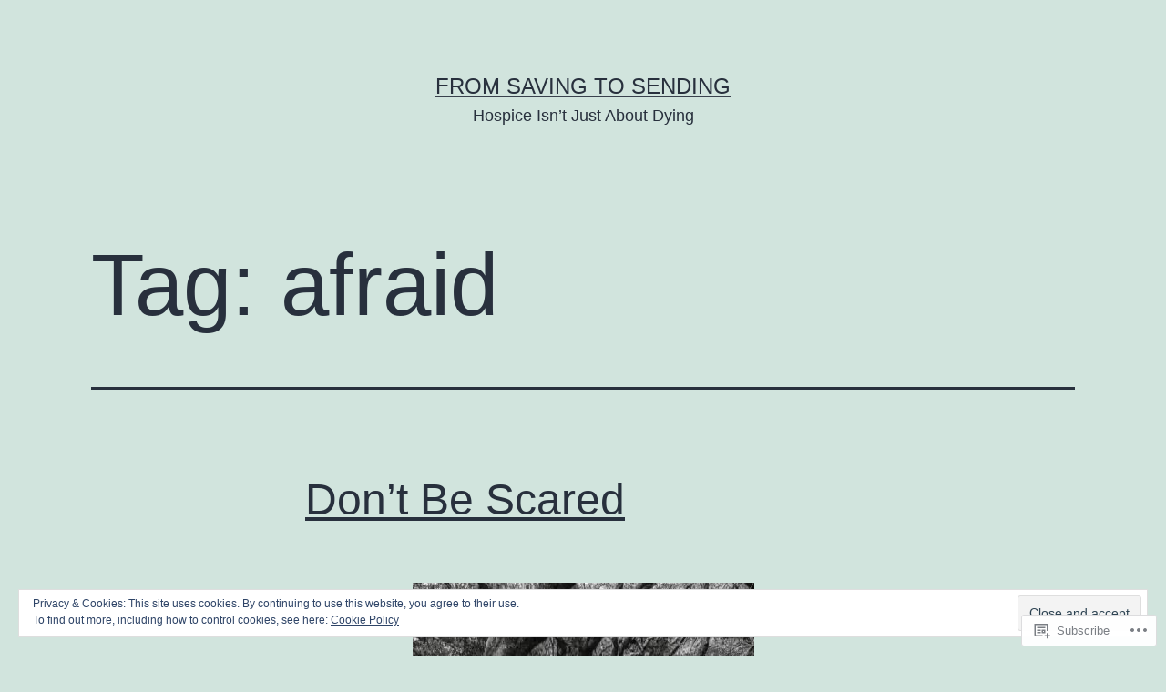

--- FILE ---
content_type: text/html; charset=UTF-8
request_url: https://whendeathteachesyouhowtolive.wordpress.com/tag/afraid/
body_size: 19890
content:
<!doctype html>
<html lang="en" >
<head>
	<meta charset="UTF-8" />
	<meta name="viewport" content="width=device-width, initial-scale=1.0" />
	<title>afraid &#8211; From Saving to Sending</title>
<script type="text/javascript">
  WebFontConfig = {"google":{"families":["Alegreya+Sans:r,i,b,bi:latin,latin-ext","Lily+Script+One:r:latin,latin-ext"]},"api_url":"https:\/\/fonts-api.wp.com\/css"};
  (function() {
    var wf = document.createElement('script');
    wf.src = '/wp-content/plugins/custom-fonts/js/webfont.js';
    wf.type = 'text/javascript';
    wf.async = 'true';
    var s = document.getElementsByTagName('script')[0];
    s.parentNode.insertBefore(wf, s);
	})();
</script><style id="jetpack-custom-fonts-css"></style>
<meta name='robots' content='max-image-preview:large' />
<link rel='dns-prefetch' href='//s0.wp.com' />
<link rel='dns-prefetch' href='//af.pubmine.com' />
<link rel="alternate" type="application/rss+xml" title="From Saving to Sending &raquo; Feed" href="https://whendeathteachesyouhowtolive.wordpress.com/feed/" />
<link rel="alternate" type="application/rss+xml" title="From Saving to Sending &raquo; Comments Feed" href="https://whendeathteachesyouhowtolive.wordpress.com/comments/feed/" />
<link rel="alternate" type="application/rss+xml" title="From Saving to Sending &raquo; afraid Tag Feed" href="https://whendeathteachesyouhowtolive.wordpress.com/tag/afraid/feed/" />
	<script type="text/javascript">
		/* <![CDATA[ */
		function addLoadEvent(func) {
			var oldonload = window.onload;
			if (typeof window.onload != 'function') {
				window.onload = func;
			} else {
				window.onload = function () {
					oldonload();
					func();
				}
			}
		}
		/* ]]> */
	</script>
	<link crossorigin='anonymous' rel='stylesheet' id='all-css-0-1' href='/wp-content/mu-plugins/widgets/eu-cookie-law/templates/style.css?m=1642463000i&cssminify=yes' type='text/css' media='all' />
<style id='wp-emoji-styles-inline-css'>

	img.wp-smiley, img.emoji {
		display: inline !important;
		border: none !important;
		box-shadow: none !important;
		height: 1em !important;
		width: 1em !important;
		margin: 0 0.07em !important;
		vertical-align: -0.1em !important;
		background: none !important;
		padding: 0 !important;
	}
/*# sourceURL=wp-emoji-styles-inline-css */
</style>
<link crossorigin='anonymous' rel='stylesheet' id='all-css-2-1' href='/wp-content/plugins/gutenberg-core/v22.2.0/build/styles/block-library/style.css?m=1764855221i&cssminify=yes' type='text/css' media='all' />
<style id='wp-block-library-inline-css'>
.has-text-align-justify {
	text-align:justify;
}
.has-text-align-justify{text-align:justify;}

/*# sourceURL=wp-block-library-inline-css */
</style><style id='global-styles-inline-css'>
:root{--wp--preset--aspect-ratio--square: 1;--wp--preset--aspect-ratio--4-3: 4/3;--wp--preset--aspect-ratio--3-4: 3/4;--wp--preset--aspect-ratio--3-2: 3/2;--wp--preset--aspect-ratio--2-3: 2/3;--wp--preset--aspect-ratio--16-9: 16/9;--wp--preset--aspect-ratio--9-16: 9/16;--wp--preset--color--black: #000000;--wp--preset--color--cyan-bluish-gray: #abb8c3;--wp--preset--color--white: #FFFFFF;--wp--preset--color--pale-pink: #f78da7;--wp--preset--color--vivid-red: #cf2e2e;--wp--preset--color--luminous-vivid-orange: #ff6900;--wp--preset--color--luminous-vivid-amber: #fcb900;--wp--preset--color--light-green-cyan: #7bdcb5;--wp--preset--color--vivid-green-cyan: #00d084;--wp--preset--color--pale-cyan-blue: #8ed1fc;--wp--preset--color--vivid-cyan-blue: #0693e3;--wp--preset--color--vivid-purple: #9b51e0;--wp--preset--color--dark-gray: #28303D;--wp--preset--color--gray: #39414D;--wp--preset--color--green: #D1E4DD;--wp--preset--color--blue: #D1DFE4;--wp--preset--color--purple: #D1D1E4;--wp--preset--color--red: #E4D1D1;--wp--preset--color--orange: #E4DAD1;--wp--preset--color--yellow: #EEEADD;--wp--preset--gradient--vivid-cyan-blue-to-vivid-purple: linear-gradient(135deg,rgb(6,147,227) 0%,rgb(155,81,224) 100%);--wp--preset--gradient--light-green-cyan-to-vivid-green-cyan: linear-gradient(135deg,rgb(122,220,180) 0%,rgb(0,208,130) 100%);--wp--preset--gradient--luminous-vivid-amber-to-luminous-vivid-orange: linear-gradient(135deg,rgb(252,185,0) 0%,rgb(255,105,0) 100%);--wp--preset--gradient--luminous-vivid-orange-to-vivid-red: linear-gradient(135deg,rgb(255,105,0) 0%,rgb(207,46,46) 100%);--wp--preset--gradient--very-light-gray-to-cyan-bluish-gray: linear-gradient(135deg,rgb(238,238,238) 0%,rgb(169,184,195) 100%);--wp--preset--gradient--cool-to-warm-spectrum: linear-gradient(135deg,rgb(74,234,220) 0%,rgb(151,120,209) 20%,rgb(207,42,186) 40%,rgb(238,44,130) 60%,rgb(251,105,98) 80%,rgb(254,248,76) 100%);--wp--preset--gradient--blush-light-purple: linear-gradient(135deg,rgb(255,206,236) 0%,rgb(152,150,240) 100%);--wp--preset--gradient--blush-bordeaux: linear-gradient(135deg,rgb(254,205,165) 0%,rgb(254,45,45) 50%,rgb(107,0,62) 100%);--wp--preset--gradient--luminous-dusk: linear-gradient(135deg,rgb(255,203,112) 0%,rgb(199,81,192) 50%,rgb(65,88,208) 100%);--wp--preset--gradient--pale-ocean: linear-gradient(135deg,rgb(255,245,203) 0%,rgb(182,227,212) 50%,rgb(51,167,181) 100%);--wp--preset--gradient--electric-grass: linear-gradient(135deg,rgb(202,248,128) 0%,rgb(113,206,126) 100%);--wp--preset--gradient--midnight: linear-gradient(135deg,rgb(2,3,129) 0%,rgb(40,116,252) 100%);--wp--preset--gradient--purple-to-yellow: linear-gradient(160deg, #D1D1E4 0%, #EEEADD 100%);--wp--preset--gradient--yellow-to-purple: linear-gradient(160deg, #EEEADD 0%, #D1D1E4 100%);--wp--preset--gradient--green-to-yellow: linear-gradient(160deg, #D1E4DD 0%, #EEEADD 100%);--wp--preset--gradient--yellow-to-green: linear-gradient(160deg, #EEEADD 0%, #D1E4DD 100%);--wp--preset--gradient--red-to-yellow: linear-gradient(160deg, #E4D1D1 0%, #EEEADD 100%);--wp--preset--gradient--yellow-to-red: linear-gradient(160deg, #EEEADD 0%, #E4D1D1 100%);--wp--preset--gradient--purple-to-red: linear-gradient(160deg, #D1D1E4 0%, #E4D1D1 100%);--wp--preset--gradient--red-to-purple: linear-gradient(160deg, #E4D1D1 0%, #D1D1E4 100%);--wp--preset--font-size--small: 18px;--wp--preset--font-size--medium: 20px;--wp--preset--font-size--large: 24px;--wp--preset--font-size--x-large: 42px;--wp--preset--font-size--extra-small: 16px;--wp--preset--font-size--normal: 20px;--wp--preset--font-size--extra-large: 40px;--wp--preset--font-size--huge: 96px;--wp--preset--font-size--gigantic: 144px;--wp--preset--font-family--albert-sans: 'Albert Sans', sans-serif;--wp--preset--font-family--alegreya: Alegreya, serif;--wp--preset--font-family--arvo: Arvo, serif;--wp--preset--font-family--bodoni-moda: 'Bodoni Moda', serif;--wp--preset--font-family--bricolage-grotesque: 'Bricolage Grotesque', sans-serif;--wp--preset--font-family--cabin: Cabin, sans-serif;--wp--preset--font-family--chivo: Chivo, sans-serif;--wp--preset--font-family--commissioner: Commissioner, sans-serif;--wp--preset--font-family--cormorant: Cormorant, serif;--wp--preset--font-family--courier-prime: 'Courier Prime', monospace;--wp--preset--font-family--crimson-pro: 'Crimson Pro', serif;--wp--preset--font-family--dm-mono: 'DM Mono', monospace;--wp--preset--font-family--dm-sans: 'DM Sans', sans-serif;--wp--preset--font-family--dm-serif-display: 'DM Serif Display', serif;--wp--preset--font-family--domine: Domine, serif;--wp--preset--font-family--eb-garamond: 'EB Garamond', serif;--wp--preset--font-family--epilogue: Epilogue, sans-serif;--wp--preset--font-family--fahkwang: Fahkwang, sans-serif;--wp--preset--font-family--figtree: Figtree, sans-serif;--wp--preset--font-family--fira-sans: 'Fira Sans', sans-serif;--wp--preset--font-family--fjalla-one: 'Fjalla One', sans-serif;--wp--preset--font-family--fraunces: Fraunces, serif;--wp--preset--font-family--gabarito: Gabarito, system-ui;--wp--preset--font-family--ibm-plex-mono: 'IBM Plex Mono', monospace;--wp--preset--font-family--ibm-plex-sans: 'IBM Plex Sans', sans-serif;--wp--preset--font-family--ibarra-real-nova: 'Ibarra Real Nova', serif;--wp--preset--font-family--instrument-serif: 'Instrument Serif', serif;--wp--preset--font-family--inter: Inter, sans-serif;--wp--preset--font-family--josefin-sans: 'Josefin Sans', sans-serif;--wp--preset--font-family--jost: Jost, sans-serif;--wp--preset--font-family--libre-baskerville: 'Libre Baskerville', serif;--wp--preset--font-family--libre-franklin: 'Libre Franklin', sans-serif;--wp--preset--font-family--literata: Literata, serif;--wp--preset--font-family--lora: Lora, serif;--wp--preset--font-family--merriweather: Merriweather, serif;--wp--preset--font-family--montserrat: Montserrat, sans-serif;--wp--preset--font-family--newsreader: Newsreader, serif;--wp--preset--font-family--noto-sans-mono: 'Noto Sans Mono', sans-serif;--wp--preset--font-family--nunito: Nunito, sans-serif;--wp--preset--font-family--open-sans: 'Open Sans', sans-serif;--wp--preset--font-family--overpass: Overpass, sans-serif;--wp--preset--font-family--pt-serif: 'PT Serif', serif;--wp--preset--font-family--petrona: Petrona, serif;--wp--preset--font-family--piazzolla: Piazzolla, serif;--wp--preset--font-family--playfair-display: 'Playfair Display', serif;--wp--preset--font-family--plus-jakarta-sans: 'Plus Jakarta Sans', sans-serif;--wp--preset--font-family--poppins: Poppins, sans-serif;--wp--preset--font-family--raleway: Raleway, sans-serif;--wp--preset--font-family--roboto: Roboto, sans-serif;--wp--preset--font-family--roboto-slab: 'Roboto Slab', serif;--wp--preset--font-family--rubik: Rubik, sans-serif;--wp--preset--font-family--rufina: Rufina, serif;--wp--preset--font-family--sora: Sora, sans-serif;--wp--preset--font-family--source-sans-3: 'Source Sans 3', sans-serif;--wp--preset--font-family--source-serif-4: 'Source Serif 4', serif;--wp--preset--font-family--space-mono: 'Space Mono', monospace;--wp--preset--font-family--syne: Syne, sans-serif;--wp--preset--font-family--texturina: Texturina, serif;--wp--preset--font-family--urbanist: Urbanist, sans-serif;--wp--preset--font-family--work-sans: 'Work Sans', sans-serif;--wp--preset--spacing--20: 0.44rem;--wp--preset--spacing--30: 0.67rem;--wp--preset--spacing--40: 1rem;--wp--preset--spacing--50: 1.5rem;--wp--preset--spacing--60: 2.25rem;--wp--preset--spacing--70: 3.38rem;--wp--preset--spacing--80: 5.06rem;--wp--preset--shadow--natural: 6px 6px 9px rgba(0, 0, 0, 0.2);--wp--preset--shadow--deep: 12px 12px 50px rgba(0, 0, 0, 0.4);--wp--preset--shadow--sharp: 6px 6px 0px rgba(0, 0, 0, 0.2);--wp--preset--shadow--outlined: 6px 6px 0px -3px rgb(255, 255, 255), 6px 6px rgb(0, 0, 0);--wp--preset--shadow--crisp: 6px 6px 0px rgb(0, 0, 0);}:where(.is-layout-flex){gap: 0.5em;}:where(.is-layout-grid){gap: 0.5em;}body .is-layout-flex{display: flex;}.is-layout-flex{flex-wrap: wrap;align-items: center;}.is-layout-flex > :is(*, div){margin: 0;}body .is-layout-grid{display: grid;}.is-layout-grid > :is(*, div){margin: 0;}:where(.wp-block-columns.is-layout-flex){gap: 2em;}:where(.wp-block-columns.is-layout-grid){gap: 2em;}:where(.wp-block-post-template.is-layout-flex){gap: 1.25em;}:where(.wp-block-post-template.is-layout-grid){gap: 1.25em;}.has-black-color{color: var(--wp--preset--color--black) !important;}.has-cyan-bluish-gray-color{color: var(--wp--preset--color--cyan-bluish-gray) !important;}.has-white-color{color: var(--wp--preset--color--white) !important;}.has-pale-pink-color{color: var(--wp--preset--color--pale-pink) !important;}.has-vivid-red-color{color: var(--wp--preset--color--vivid-red) !important;}.has-luminous-vivid-orange-color{color: var(--wp--preset--color--luminous-vivid-orange) !important;}.has-luminous-vivid-amber-color{color: var(--wp--preset--color--luminous-vivid-amber) !important;}.has-light-green-cyan-color{color: var(--wp--preset--color--light-green-cyan) !important;}.has-vivid-green-cyan-color{color: var(--wp--preset--color--vivid-green-cyan) !important;}.has-pale-cyan-blue-color{color: var(--wp--preset--color--pale-cyan-blue) !important;}.has-vivid-cyan-blue-color{color: var(--wp--preset--color--vivid-cyan-blue) !important;}.has-vivid-purple-color{color: var(--wp--preset--color--vivid-purple) !important;}.has-black-background-color{background-color: var(--wp--preset--color--black) !important;}.has-cyan-bluish-gray-background-color{background-color: var(--wp--preset--color--cyan-bluish-gray) !important;}.has-white-background-color{background-color: var(--wp--preset--color--white) !important;}.has-pale-pink-background-color{background-color: var(--wp--preset--color--pale-pink) !important;}.has-vivid-red-background-color{background-color: var(--wp--preset--color--vivid-red) !important;}.has-luminous-vivid-orange-background-color{background-color: var(--wp--preset--color--luminous-vivid-orange) !important;}.has-luminous-vivid-amber-background-color{background-color: var(--wp--preset--color--luminous-vivid-amber) !important;}.has-light-green-cyan-background-color{background-color: var(--wp--preset--color--light-green-cyan) !important;}.has-vivid-green-cyan-background-color{background-color: var(--wp--preset--color--vivid-green-cyan) !important;}.has-pale-cyan-blue-background-color{background-color: var(--wp--preset--color--pale-cyan-blue) !important;}.has-vivid-cyan-blue-background-color{background-color: var(--wp--preset--color--vivid-cyan-blue) !important;}.has-vivid-purple-background-color{background-color: var(--wp--preset--color--vivid-purple) !important;}.has-black-border-color{border-color: var(--wp--preset--color--black) !important;}.has-cyan-bluish-gray-border-color{border-color: var(--wp--preset--color--cyan-bluish-gray) !important;}.has-white-border-color{border-color: var(--wp--preset--color--white) !important;}.has-pale-pink-border-color{border-color: var(--wp--preset--color--pale-pink) !important;}.has-vivid-red-border-color{border-color: var(--wp--preset--color--vivid-red) !important;}.has-luminous-vivid-orange-border-color{border-color: var(--wp--preset--color--luminous-vivid-orange) !important;}.has-luminous-vivid-amber-border-color{border-color: var(--wp--preset--color--luminous-vivid-amber) !important;}.has-light-green-cyan-border-color{border-color: var(--wp--preset--color--light-green-cyan) !important;}.has-vivid-green-cyan-border-color{border-color: var(--wp--preset--color--vivid-green-cyan) !important;}.has-pale-cyan-blue-border-color{border-color: var(--wp--preset--color--pale-cyan-blue) !important;}.has-vivid-cyan-blue-border-color{border-color: var(--wp--preset--color--vivid-cyan-blue) !important;}.has-vivid-purple-border-color{border-color: var(--wp--preset--color--vivid-purple) !important;}.has-vivid-cyan-blue-to-vivid-purple-gradient-background{background: var(--wp--preset--gradient--vivid-cyan-blue-to-vivid-purple) !important;}.has-light-green-cyan-to-vivid-green-cyan-gradient-background{background: var(--wp--preset--gradient--light-green-cyan-to-vivid-green-cyan) !important;}.has-luminous-vivid-amber-to-luminous-vivid-orange-gradient-background{background: var(--wp--preset--gradient--luminous-vivid-amber-to-luminous-vivid-orange) !important;}.has-luminous-vivid-orange-to-vivid-red-gradient-background{background: var(--wp--preset--gradient--luminous-vivid-orange-to-vivid-red) !important;}.has-very-light-gray-to-cyan-bluish-gray-gradient-background{background: var(--wp--preset--gradient--very-light-gray-to-cyan-bluish-gray) !important;}.has-cool-to-warm-spectrum-gradient-background{background: var(--wp--preset--gradient--cool-to-warm-spectrum) !important;}.has-blush-light-purple-gradient-background{background: var(--wp--preset--gradient--blush-light-purple) !important;}.has-blush-bordeaux-gradient-background{background: var(--wp--preset--gradient--blush-bordeaux) !important;}.has-luminous-dusk-gradient-background{background: var(--wp--preset--gradient--luminous-dusk) !important;}.has-pale-ocean-gradient-background{background: var(--wp--preset--gradient--pale-ocean) !important;}.has-electric-grass-gradient-background{background: var(--wp--preset--gradient--electric-grass) !important;}.has-midnight-gradient-background{background: var(--wp--preset--gradient--midnight) !important;}.has-small-font-size{font-size: var(--wp--preset--font-size--small) !important;}.has-medium-font-size{font-size: var(--wp--preset--font-size--medium) !important;}.has-large-font-size{font-size: var(--wp--preset--font-size--large) !important;}.has-x-large-font-size{font-size: var(--wp--preset--font-size--x-large) !important;}.has-albert-sans-font-family{font-family: var(--wp--preset--font-family--albert-sans) !important;}.has-alegreya-font-family{font-family: var(--wp--preset--font-family--alegreya) !important;}.has-arvo-font-family{font-family: var(--wp--preset--font-family--arvo) !important;}.has-bodoni-moda-font-family{font-family: var(--wp--preset--font-family--bodoni-moda) !important;}.has-bricolage-grotesque-font-family{font-family: var(--wp--preset--font-family--bricolage-grotesque) !important;}.has-cabin-font-family{font-family: var(--wp--preset--font-family--cabin) !important;}.has-chivo-font-family{font-family: var(--wp--preset--font-family--chivo) !important;}.has-commissioner-font-family{font-family: var(--wp--preset--font-family--commissioner) !important;}.has-cormorant-font-family{font-family: var(--wp--preset--font-family--cormorant) !important;}.has-courier-prime-font-family{font-family: var(--wp--preset--font-family--courier-prime) !important;}.has-crimson-pro-font-family{font-family: var(--wp--preset--font-family--crimson-pro) !important;}.has-dm-mono-font-family{font-family: var(--wp--preset--font-family--dm-mono) !important;}.has-dm-sans-font-family{font-family: var(--wp--preset--font-family--dm-sans) !important;}.has-dm-serif-display-font-family{font-family: var(--wp--preset--font-family--dm-serif-display) !important;}.has-domine-font-family{font-family: var(--wp--preset--font-family--domine) !important;}.has-eb-garamond-font-family{font-family: var(--wp--preset--font-family--eb-garamond) !important;}.has-epilogue-font-family{font-family: var(--wp--preset--font-family--epilogue) !important;}.has-fahkwang-font-family{font-family: var(--wp--preset--font-family--fahkwang) !important;}.has-figtree-font-family{font-family: var(--wp--preset--font-family--figtree) !important;}.has-fira-sans-font-family{font-family: var(--wp--preset--font-family--fira-sans) !important;}.has-fjalla-one-font-family{font-family: var(--wp--preset--font-family--fjalla-one) !important;}.has-fraunces-font-family{font-family: var(--wp--preset--font-family--fraunces) !important;}.has-gabarito-font-family{font-family: var(--wp--preset--font-family--gabarito) !important;}.has-ibm-plex-mono-font-family{font-family: var(--wp--preset--font-family--ibm-plex-mono) !important;}.has-ibm-plex-sans-font-family{font-family: var(--wp--preset--font-family--ibm-plex-sans) !important;}.has-ibarra-real-nova-font-family{font-family: var(--wp--preset--font-family--ibarra-real-nova) !important;}.has-instrument-serif-font-family{font-family: var(--wp--preset--font-family--instrument-serif) !important;}.has-inter-font-family{font-family: var(--wp--preset--font-family--inter) !important;}.has-josefin-sans-font-family{font-family: var(--wp--preset--font-family--josefin-sans) !important;}.has-jost-font-family{font-family: var(--wp--preset--font-family--jost) !important;}.has-libre-baskerville-font-family{font-family: var(--wp--preset--font-family--libre-baskerville) !important;}.has-libre-franklin-font-family{font-family: var(--wp--preset--font-family--libre-franklin) !important;}.has-literata-font-family{font-family: var(--wp--preset--font-family--literata) !important;}.has-lora-font-family{font-family: var(--wp--preset--font-family--lora) !important;}.has-merriweather-font-family{font-family: var(--wp--preset--font-family--merriweather) !important;}.has-montserrat-font-family{font-family: var(--wp--preset--font-family--montserrat) !important;}.has-newsreader-font-family{font-family: var(--wp--preset--font-family--newsreader) !important;}.has-noto-sans-mono-font-family{font-family: var(--wp--preset--font-family--noto-sans-mono) !important;}.has-nunito-font-family{font-family: var(--wp--preset--font-family--nunito) !important;}.has-open-sans-font-family{font-family: var(--wp--preset--font-family--open-sans) !important;}.has-overpass-font-family{font-family: var(--wp--preset--font-family--overpass) !important;}.has-pt-serif-font-family{font-family: var(--wp--preset--font-family--pt-serif) !important;}.has-petrona-font-family{font-family: var(--wp--preset--font-family--petrona) !important;}.has-piazzolla-font-family{font-family: var(--wp--preset--font-family--piazzolla) !important;}.has-playfair-display-font-family{font-family: var(--wp--preset--font-family--playfair-display) !important;}.has-plus-jakarta-sans-font-family{font-family: var(--wp--preset--font-family--plus-jakarta-sans) !important;}.has-poppins-font-family{font-family: var(--wp--preset--font-family--poppins) !important;}.has-raleway-font-family{font-family: var(--wp--preset--font-family--raleway) !important;}.has-roboto-font-family{font-family: var(--wp--preset--font-family--roboto) !important;}.has-roboto-slab-font-family{font-family: var(--wp--preset--font-family--roboto-slab) !important;}.has-rubik-font-family{font-family: var(--wp--preset--font-family--rubik) !important;}.has-rufina-font-family{font-family: var(--wp--preset--font-family--rufina) !important;}.has-sora-font-family{font-family: var(--wp--preset--font-family--sora) !important;}.has-source-sans-3-font-family{font-family: var(--wp--preset--font-family--source-sans-3) !important;}.has-source-serif-4-font-family{font-family: var(--wp--preset--font-family--source-serif-4) !important;}.has-space-mono-font-family{font-family: var(--wp--preset--font-family--space-mono) !important;}.has-syne-font-family{font-family: var(--wp--preset--font-family--syne) !important;}.has-texturina-font-family{font-family: var(--wp--preset--font-family--texturina) !important;}.has-urbanist-font-family{font-family: var(--wp--preset--font-family--urbanist) !important;}.has-work-sans-font-family{font-family: var(--wp--preset--font-family--work-sans) !important;}
/*# sourceURL=global-styles-inline-css */
</style>

<style id='classic-theme-styles-inline-css'>
/*! This file is auto-generated */
.wp-block-button__link{color:#fff;background-color:#32373c;border-radius:9999px;box-shadow:none;text-decoration:none;padding:calc(.667em + 2px) calc(1.333em + 2px);font-size:1.125em}.wp-block-file__button{background:#32373c;color:#fff;text-decoration:none}
/*# sourceURL=/wp-includes/css/classic-themes.min.css */
</style>
<link crossorigin='anonymous' rel='stylesheet' id='all-css-4-1' href='/_static/??-eJyVT9sKwjAM/SGzOJ3OF/Fb1i1otWlLk27s760MpiAIPuQ8HM4tOEXog1fyitHlq/WCfTAu9A/BXVWfqhrEcnQEicaqwcGKrgoQnR1VvcgGP4L0RkyCMRvUqRDzgsETdiKkpULKZdHAxeRCgjBSSnYg+QrjDO9hiQrPsdOXgmmwHbnS5fWXbYrFA8bERCJQkG1mWEb+s3199sLnuj0e9qd227T3J8tteRM=&cssminify=yes' type='text/css' media='all' />
<link crossorigin='anonymous' rel='stylesheet' id='print-css-5-1' href='/wp-content/themes/pub/twentytwentyone/assets/css/print.css?m=1765387047i&cssminify=yes' type='text/css' media='print' />
<link crossorigin='anonymous' rel='stylesheet' id='all-css-6-1' href='/_static/??/wp-content/mu-plugins/jetpack-plugin/sun/modules/theme-tools/compat/twentytwentyone.css,/wp-content/themes/pub/twentytwentyone/inc/style-wpcom.css?m=1753279645j&cssminify=yes' type='text/css' media='all' />
<style id='jetpack_facebook_likebox-inline-css'>
.widget_facebook_likebox {
	overflow: hidden;
}

/*# sourceURL=/wp-content/mu-plugins/jetpack-plugin/sun/modules/widgets/facebook-likebox/style.css */
</style>
<link crossorigin='anonymous' rel='stylesheet' id='all-css-8-1' href='/_static/??-eJzTLy/QTc7PK0nNK9HPLdUtyClNz8wr1i9KTcrJTwcy0/WTi5G5ekCujj52Temp+bo5+cmJJZn5eSgc3bScxMwikFb7XFtDE1NLExMLc0OTLACohS2q&cssminify=yes' type='text/css' media='all' />
<style id='jetpack-global-styles-frontend-style-inline-css'>
:root { --font-headings: unset; --font-base: unset; --font-headings-default: -apple-system,BlinkMacSystemFont,"Segoe UI",Roboto,Oxygen-Sans,Ubuntu,Cantarell,"Helvetica Neue",sans-serif; --font-base-default: -apple-system,BlinkMacSystemFont,"Segoe UI",Roboto,Oxygen-Sans,Ubuntu,Cantarell,"Helvetica Neue",sans-serif;}
/*# sourceURL=jetpack-global-styles-frontend-style-inline-css */
</style>
<link crossorigin='anonymous' rel='stylesheet' id='all-css-10-1' href='/wp-content/themes/h4/global.css?m=1420737423i&cssminify=yes' type='text/css' media='all' />
<script id="wpcom-actionbar-placeholder-js-extra">
var actionbardata = {"siteID":"137524316","postID":"0","siteURL":"https://whendeathteachesyouhowtolive.wordpress.com","xhrURL":"https://whendeathteachesyouhowtolive.wordpress.com/wp-admin/admin-ajax.php","nonce":"199f90c4eb","isLoggedIn":"","statusMessage":"","subsEmailDefault":"instantly","proxyScriptUrl":"https://s0.wp.com/wp-content/js/wpcom-proxy-request.js?m=1513050504i&amp;ver=20211021","i18n":{"followedText":"New posts from this site will now appear in your \u003Ca href=\"https://wordpress.com/reader\"\u003EReader\u003C/a\u003E","foldBar":"Collapse this bar","unfoldBar":"Expand this bar","shortLinkCopied":"Shortlink copied to clipboard."}};
//# sourceURL=wpcom-actionbar-placeholder-js-extra
</script>
<script id="jetpack-mu-wpcom-settings-js-before">
var JETPACK_MU_WPCOM_SETTINGS = {"assetsUrl":"https://s0.wp.com/wp-content/mu-plugins/jetpack-mu-wpcom-plugin/sun/jetpack_vendor/automattic/jetpack-mu-wpcom/src/build/"};
//# sourceURL=jetpack-mu-wpcom-settings-js-before
</script>
<script crossorigin='anonymous' type='text/javascript'  src='/_static/??/wp-content/js/rlt-proxy.js,/wp-content/blog-plugins/wordads-classes/js/cmp/v2/cmp-non-gdpr.js?m=1720530689j'></script>
<script id="rlt-proxy-js-after">
	rltInitialize( {"token":null,"iframeOrigins":["https:\/\/widgets.wp.com"]} );
//# sourceURL=rlt-proxy-js-after
</script>
<link rel="EditURI" type="application/rsd+xml" title="RSD" href="https://whendeathteachesyouhowtolive.wordpress.com/xmlrpc.php?rsd" />
<meta name="generator" content="WordPress.com" />

<!-- Jetpack Open Graph Tags -->
<meta property="og:type" content="website" />
<meta property="og:title" content="afraid &#8211; From Saving to Sending" />
<meta property="og:url" content="https://whendeathteachesyouhowtolive.wordpress.com/tag/afraid/" />
<meta property="og:site_name" content="From Saving to Sending" />
<meta property="og:image" content="https://whendeathteachesyouhowtolive.wordpress.com/wp-content/uploads/2018/11/cropped-img_3203.jpg?w=200" />
<meta property="og:image:width" content="200" />
<meta property="og:image:height" content="200" />
<meta property="og:image:alt" content="" />
<meta property="og:locale" content="en_US" />
<meta property="fb:app_id" content="249643311490" />
<meta name="twitter:creator" content="@helenisms" />
<meta name="twitter:site" content="@helenisms" />

<!-- End Jetpack Open Graph Tags -->
<link rel="search" type="application/opensearchdescription+xml" href="https://whendeathteachesyouhowtolive.wordpress.com/osd.xml" title="From Saving to Sending" />
<link rel="search" type="application/opensearchdescription+xml" href="https://s1.wp.com/opensearch.xml" title="WordPress.com" />
<style>.recentcomments a{display:inline !important;padding:0 !important;margin:0 !important;}</style>		<style type="text/css">
			.recentcomments a {
				display: inline !important;
				padding: 0 !important;
				margin: 0 !important;
			}

			table.recentcommentsavatartop img.avatar, table.recentcommentsavatarend img.avatar {
				border: 0px;
				margin: 0;
			}

			table.recentcommentsavatartop a, table.recentcommentsavatarend a {
				border: 0px !important;
				background-color: transparent !important;
			}

			td.recentcommentsavatarend, td.recentcommentsavatartop {
				padding: 0px 0px 1px 0px;
				margin: 0px;
			}

			td.recentcommentstextend {
				border: none !important;
				padding: 0px 0px 2px 10px;
			}

			.rtl td.recentcommentstextend {
				padding: 0px 10px 2px 0px;
			}

			td.recentcommentstexttop {
				border: none;
				padding: 0px 0px 0px 10px;
			}

			.rtl td.recentcommentstexttop {
				padding: 0px 10px 0px 0px;
			}
		</style>
		<meta name="description" content="Posts about afraid written by Helen Haddick BSN RN CHPN" />
<script>
var wa_client = {}; wa_client.cmd = []; wa_client.config = { 'blog_id': 137524316, 'blog_language': 'en', 'is_wordads': true, 'hosting_type': 1, 'afp_account_id': 'pub-1879875313751530', 'afp_host_id': 5038568878849053, 'theme': 'pub/twentytwentyone', '_': { 'title': 'Advertisement', 'privacy_settings': 'Privacy Settings' }, 'formats': [ 'belowpost', 'bottom_sticky', 'sidebar_sticky_right', 'sidebar', 'top', 'shortcode', 'gutenberg_rectangle', 'gutenberg_leaderboard', 'gutenberg_mobile_leaderboard', 'gutenberg_skyscraper' ] };
</script>
		<script type="text/javascript">

			window.doNotSellCallback = function() {

				var linkElements = [
					'a[href="https://wordpress.com/?ref=footer_blog"]',
					'a[href="https://wordpress.com/?ref=footer_website"]',
					'a[href="https://wordpress.com/?ref=vertical_footer"]',
					'a[href^="https://wordpress.com/?ref=footer_segment_"]',
				].join(',');

				var dnsLink = document.createElement( 'a' );
				dnsLink.href = 'https://wordpress.com/advertising-program-optout/';
				dnsLink.classList.add( 'do-not-sell-link' );
				dnsLink.rel = 'nofollow';
				dnsLink.style.marginLeft = '0.5em';
				dnsLink.textContent = 'Do Not Sell or Share My Personal Information';

				var creditLinks = document.querySelectorAll( linkElements );

				if ( 0 === creditLinks.length ) {
					return false;
				}

				Array.prototype.forEach.call( creditLinks, function( el ) {
					el.insertAdjacentElement( 'afterend', dnsLink );
				});

				return true;
			};

		</script>
		<link rel="icon" href="https://whendeathteachesyouhowtolive.wordpress.com/wp-content/uploads/2018/11/cropped-img_3203.jpg?w=32" sizes="32x32" />
<link rel="icon" href="https://whendeathteachesyouhowtolive.wordpress.com/wp-content/uploads/2018/11/cropped-img_3203.jpg?w=192" sizes="192x192" />
<link rel="apple-touch-icon" href="https://whendeathteachesyouhowtolive.wordpress.com/wp-content/uploads/2018/11/cropped-img_3203.jpg?w=180" />
<meta name="msapplication-TileImage" content="https://whendeathteachesyouhowtolive.wordpress.com/wp-content/uploads/2018/11/cropped-img_3203.jpg?w=270" />
<script type="text/javascript">
	window.google_analytics_uacct = "UA-52447-2";
</script>

<script type="text/javascript">
	var _gaq = _gaq || [];
	_gaq.push(['_setAccount', 'UA-52447-2']);
	_gaq.push(['_gat._anonymizeIp']);
	_gaq.push(['_setDomainName', 'wordpress.com']);
	_gaq.push(['_initData']);
	_gaq.push(['_trackPageview']);

	(function() {
		var ga = document.createElement('script'); ga.type = 'text/javascript'; ga.async = true;
		ga.src = ('https:' == document.location.protocol ? 'https://ssl' : 'http://www') + '.google-analytics.com/ga.js';
		(document.getElementsByTagName('head')[0] || document.getElementsByTagName('body')[0]).appendChild(ga);
	})();
</script>
<link crossorigin='anonymous' rel='stylesheet' id='all-css-0-3' href='/wp-content/mu-plugins/jetpack-plugin/sun/_inc/build/subscriptions/subscriptions.min.css?m=1753981412i&cssminify=yes' type='text/css' media='all' />
</head>

<body class="archive tag tag-afraid tag-306095 wp-embed-responsive wp-theme-pubtwentytwentyone customizer-styles-applied is-light-theme no-js hfeed jetpack-reblog-enabled">
<div id="page" class="site">
	<a class="skip-link screen-reader-text" href="#content">
		Skip to content	</a>

	
<header id="masthead" class="site-header has-title-and-tagline">

	

<div class="site-branding">

	
						<p class="site-title"><a href="https://whendeathteachesyouhowtolive.wordpress.com/" rel="home">From Saving to Sending</a></p>
			
			<p class="site-description">
			Hospice Isn’t Just About Dying		</p>
	</div><!-- .site-branding -->
	

</header><!-- #masthead -->

	<div id="content" class="site-content">
		<div id="primary" class="content-area">
			<main id="main" class="site-main">


	<header class="page-header alignwide">
		<h1 class="page-title">Tag: <span>afraid</span></h1>			</header><!-- .page-header -->

					
<article id="post-296" class="post-296 post type-post status-publish format-standard has-post-thumbnail hentry category-uncategorized tag-als tag-beauty tag-changes tag-courage tag-dignity tag-nurse tag-nursing tag-patience tag-afraid tag-aging tag-alone tag-anger tag-birth tag-body tag-caring tag-celebration tag-charity tag-choices tag-compassion tag-course tag-crying tag-death tag-destiny tag-dying tag-elderly tag-empathy tag-family tag-fear tag-feeling tag-feelings tag-giving tag-god tag-goodness tag-hope tag-hospice tag-hospice-nurse tag-hospicenurse tag-hospicern tag-human-soul tag-human-spirit tag-humanity tag-journey tag-lessons tag-life tag-lifelessons tag-living tag-love tag-minutes tag-moments tag-older tag-pain tag-palliative tag-palliative-care tag-passing tag-patients tag-poor tag-power tag-present tag-purpose tag-reason tag-resilience tag-rn tag-scared tag-soul tag-spirit tag-strangers tag-strength tag-sympathy tag-time tag-transitioning tag-uncertainty tag-universe tag-unknown tag-values tag-why entry">

	
<header class="entry-header">
	<h2 class="entry-title default-max-width"><a href="https://whendeathteachesyouhowtolive.wordpress.com/2019/10/07/dont-be-scared/">Don’t Be Scared</a></h2>
		
			<figure class="post-thumbnail">
				<a class="post-thumbnail-inner alignwide" href="https://whendeathteachesyouhowtolive.wordpress.com/2019/10/07/dont-be-scared/" aria-hidden="true" tabindex="-1">
					<img width="375" height="253" src="https://whendeathteachesyouhowtolive.wordpress.com/wp-content/uploads/2019/10/img_0192.jpg?w=375" class="attachment-post-thumbnail size-post-thumbnail wp-post-image" alt="" decoding="async" srcset="https://whendeathteachesyouhowtolive.wordpress.com/wp-content/uploads/2019/10/img_0192.jpg 375w, https://whendeathteachesyouhowtolive.wordpress.com/wp-content/uploads/2019/10/img_0192.jpg?w=150 150w, https://whendeathteachesyouhowtolive.wordpress.com/wp-content/uploads/2019/10/img_0192.jpg?w=300 300w" sizes="(max-width: 375px) 100vw, 375px" style="width:100%;height:67.47%;max-width:375px;" data-attachment-id="295" data-permalink="https://whendeathteachesyouhowtolive.wordpress.com/2019/10/07/dont-be-scared/img_0192/" data-orig-file="https://whendeathteachesyouhowtolive.wordpress.com/wp-content/uploads/2019/10/img_0192.jpg" data-orig-size="375,253" data-comments-opened="1" data-image-meta="{&quot;aperture&quot;:&quot;0&quot;,&quot;credit&quot;:&quot;&quot;,&quot;camera&quot;:&quot;&quot;,&quot;caption&quot;:&quot;&quot;,&quot;created_timestamp&quot;:&quot;0&quot;,&quot;copyright&quot;:&quot;&quot;,&quot;focal_length&quot;:&quot;0&quot;,&quot;iso&quot;:&quot;0&quot;,&quot;shutter_speed&quot;:&quot;0&quot;,&quot;title&quot;:&quot;&quot;,&quot;orientation&quot;:&quot;1&quot;}" data-image-title="img_0192" data-image-description="" data-image-caption="" data-medium-file="https://whendeathteachesyouhowtolive.wordpress.com/wp-content/uploads/2019/10/img_0192.jpg?w=300" data-large-file="https://whendeathteachesyouhowtolive.wordpress.com/wp-content/uploads/2019/10/img_0192.jpg?w=375" />				</a>
							</figure><!-- .post-thumbnail -->

				</header><!-- .entry-header -->

	<div class="entry-content">
		<p>Fear is such a confusing feeling. It causes some to run from the object they fear and others towards it. Some fear the actual feeling of fear without knowing what exactly it is they are afraid of. Is it like the young child, who after put to bed, lives each second worrying about the monster&hellip; <a class="more-link" href="https://whendeathteachesyouhowtolive.wordpress.com/2019/10/07/dont-be-scared/">Continue reading <span class="screen-reader-text">Don’t Be Scared</span></a></p>
	</div><!-- .entry-content -->

	<footer class="entry-footer default-max-width">
		<p>Featured post</p><span class="posted-on">Published <time class="entry-date published updated" datetime="2019-10-07T23:33:44+00:00">October 7, 2019</time></span><div class="post-taxonomies"><span class="cat-links">Categorized as <a href="https://whendeathteachesyouhowtolive.wordpress.com/category/uncategorized/" rel="category tag">Uncategorized</a> </span><span class="tags-links">Tagged <a href="https://whendeathteachesyouhowtolive.wordpress.com/tag/als/" rel="tag">#ALS</a>, <a href="https://whendeathteachesyouhowtolive.wordpress.com/tag/beauty/" rel="tag">#beauty</a>, <a href="https://whendeathteachesyouhowtolive.wordpress.com/tag/changes/" rel="tag">#changes</a>, <a href="https://whendeathteachesyouhowtolive.wordpress.com/tag/courage/" rel="tag">#courage</a>, <a href="https://whendeathteachesyouhowtolive.wordpress.com/tag/dignity/" rel="tag">#dignity</a>, <a href="https://whendeathteachesyouhowtolive.wordpress.com/tag/nurse/" rel="tag">#nurse</a>, <a href="https://whendeathteachesyouhowtolive.wordpress.com/tag/nursing/" rel="tag">#nursing</a>, <a href="https://whendeathteachesyouhowtolive.wordpress.com/tag/patience/" rel="tag">#patience</a>, <a href="https://whendeathteachesyouhowtolive.wordpress.com/tag/afraid/" rel="tag">afraid</a>, <a href="https://whendeathteachesyouhowtolive.wordpress.com/tag/aging/" rel="tag">aging</a>, <a href="https://whendeathteachesyouhowtolive.wordpress.com/tag/alone/" rel="tag">alone</a>, <a href="https://whendeathteachesyouhowtolive.wordpress.com/tag/anger/" rel="tag">anger</a>, <a href="https://whendeathteachesyouhowtolive.wordpress.com/tag/birth/" rel="tag">birth</a>, <a href="https://whendeathteachesyouhowtolive.wordpress.com/tag/body/" rel="tag">body</a>, <a href="https://whendeathteachesyouhowtolive.wordpress.com/tag/caring/" rel="tag">caring</a>, <a href="https://whendeathteachesyouhowtolive.wordpress.com/tag/celebration/" rel="tag">celebration</a>, <a href="https://whendeathteachesyouhowtolive.wordpress.com/tag/charity/" rel="tag">charity</a>, <a href="https://whendeathteachesyouhowtolive.wordpress.com/tag/choices/" rel="tag">choices</a>, <a href="https://whendeathteachesyouhowtolive.wordpress.com/tag/compassion/" rel="tag">compassion</a>, <a href="https://whendeathteachesyouhowtolive.wordpress.com/tag/course/" rel="tag">course</a>, <a href="https://whendeathteachesyouhowtolive.wordpress.com/tag/crying/" rel="tag">crying</a>, <a href="https://whendeathteachesyouhowtolive.wordpress.com/tag/death/" rel="tag">death</a>, <a href="https://whendeathteachesyouhowtolive.wordpress.com/tag/destiny/" rel="tag">destiny</a>, <a href="https://whendeathteachesyouhowtolive.wordpress.com/tag/dying/" rel="tag">dying</a>, <a href="https://whendeathteachesyouhowtolive.wordpress.com/tag/elderly/" rel="tag">elderly</a>, <a href="https://whendeathteachesyouhowtolive.wordpress.com/tag/empathy/" rel="tag">empathy</a>, <a href="https://whendeathteachesyouhowtolive.wordpress.com/tag/family/" rel="tag">family</a>, <a href="https://whendeathteachesyouhowtolive.wordpress.com/tag/fear/" rel="tag">fear</a>, <a href="https://whendeathteachesyouhowtolive.wordpress.com/tag/feeling/" rel="tag">feeling</a>, <a href="https://whendeathteachesyouhowtolive.wordpress.com/tag/feelings/" rel="tag">feelings</a>, <a href="https://whendeathteachesyouhowtolive.wordpress.com/tag/giving/" rel="tag">giving</a>, <a href="https://whendeathteachesyouhowtolive.wordpress.com/tag/god/" rel="tag">God</a>, <a href="https://whendeathteachesyouhowtolive.wordpress.com/tag/goodness/" rel="tag">goodness</a>, <a href="https://whendeathteachesyouhowtolive.wordpress.com/tag/hope/" rel="tag">hope</a>, <a href="https://whendeathteachesyouhowtolive.wordpress.com/tag/hospice/" rel="tag">hospice</a>, <a href="https://whendeathteachesyouhowtolive.wordpress.com/tag/hospice-nurse/" rel="tag">hospice nurse</a>, <a href="https://whendeathteachesyouhowtolive.wordpress.com/tag/hospicenurse/" rel="tag">hospicenurse</a>, <a href="https://whendeathteachesyouhowtolive.wordpress.com/tag/hospicern/" rel="tag">hospicern</a>, <a href="https://whendeathteachesyouhowtolive.wordpress.com/tag/human-soul/" rel="tag">human soul</a>, <a href="https://whendeathteachesyouhowtolive.wordpress.com/tag/human-spirit/" rel="tag">human spirit</a>, <a href="https://whendeathteachesyouhowtolive.wordpress.com/tag/humanity/" rel="tag">humanity</a>, <a href="https://whendeathteachesyouhowtolive.wordpress.com/tag/journey/" rel="tag">journey</a>, <a href="https://whendeathteachesyouhowtolive.wordpress.com/tag/lessons/" rel="tag">lessons</a>, <a href="https://whendeathteachesyouhowtolive.wordpress.com/tag/life/" rel="tag">life</a>, <a href="https://whendeathteachesyouhowtolive.wordpress.com/tag/lifelessons/" rel="tag">lifelessons</a>, <a href="https://whendeathteachesyouhowtolive.wordpress.com/tag/living/" rel="tag">living</a>, <a href="https://whendeathteachesyouhowtolive.wordpress.com/tag/love/" rel="tag">love</a>, <a href="https://whendeathteachesyouhowtolive.wordpress.com/tag/minutes/" rel="tag">minutes</a>, <a href="https://whendeathteachesyouhowtolive.wordpress.com/tag/moments/" rel="tag">moments</a>, <a href="https://whendeathteachesyouhowtolive.wordpress.com/tag/older/" rel="tag">older</a>, <a href="https://whendeathteachesyouhowtolive.wordpress.com/tag/pain/" rel="tag">pain</a>, <a href="https://whendeathteachesyouhowtolive.wordpress.com/tag/palliative/" rel="tag">palliative</a>, <a href="https://whendeathteachesyouhowtolive.wordpress.com/tag/palliative-care/" rel="tag">palliative care</a>, <a href="https://whendeathteachesyouhowtolive.wordpress.com/tag/passing/" rel="tag">passing</a>, <a href="https://whendeathteachesyouhowtolive.wordpress.com/tag/patients/" rel="tag">patients</a>, <a href="https://whendeathteachesyouhowtolive.wordpress.com/tag/poor/" rel="tag">poor</a>, <a href="https://whendeathteachesyouhowtolive.wordpress.com/tag/power/" rel="tag">power</a>, <a href="https://whendeathteachesyouhowtolive.wordpress.com/tag/present/" rel="tag">present</a>, <a href="https://whendeathteachesyouhowtolive.wordpress.com/tag/purpose/" rel="tag">purpose</a>, <a href="https://whendeathteachesyouhowtolive.wordpress.com/tag/reason/" rel="tag">reason</a>, <a href="https://whendeathteachesyouhowtolive.wordpress.com/tag/resilience/" rel="tag">resilience</a>, <a href="https://whendeathteachesyouhowtolive.wordpress.com/tag/rn/" rel="tag">RN</a>, <a href="https://whendeathteachesyouhowtolive.wordpress.com/tag/scared/" rel="tag">scared</a>, <a href="https://whendeathteachesyouhowtolive.wordpress.com/tag/soul/" rel="tag">soul</a>, <a href="https://whendeathteachesyouhowtolive.wordpress.com/tag/spirit/" rel="tag">spirit</a>, <a href="https://whendeathteachesyouhowtolive.wordpress.com/tag/strangers/" rel="tag">strangers</a>, <a href="https://whendeathteachesyouhowtolive.wordpress.com/tag/strength/" rel="tag">strength</a>, <a href="https://whendeathteachesyouhowtolive.wordpress.com/tag/sympathy/" rel="tag">sympathy</a>, <a href="https://whendeathteachesyouhowtolive.wordpress.com/tag/time/" rel="tag">time</a>, <a href="https://whendeathteachesyouhowtolive.wordpress.com/tag/transitioning/" rel="tag">transitioning</a>, <a href="https://whendeathteachesyouhowtolive.wordpress.com/tag/uncertainty/" rel="tag">uncertainty</a>, <a href="https://whendeathteachesyouhowtolive.wordpress.com/tag/universe/" rel="tag">universe</a>, <a href="https://whendeathteachesyouhowtolive.wordpress.com/tag/unknown/" rel="tag">unknown</a>, <a href="https://whendeathteachesyouhowtolive.wordpress.com/tag/values/" rel="tag">values</a>, <a href="https://whendeathteachesyouhowtolive.wordpress.com/tag/why/" rel="tag">why</a></span></div>	</footer><!-- .entry-footer -->
</article><!-- #post-${ID} -->
	
	

			</main><!-- #main -->
		</div><!-- #primary -->
	</div><!-- #content -->

	
	<aside class="widget-area">
		<section id="akismet_widget-3" class="widget widget_akismet_widget"><h2 class="widget-title">Spam Blocked</h2>
		<style>
			.a-stats {
				--akismet-color-mid-green: #357b49;
				--akismet-color-white: #fff;
				--akismet-color-light-grey: #f6f7f7;

				max-width: 350px;
				width: auto;
			}

			.a-stats * {
				all: unset;
				box-sizing: border-box;
			}

			.a-stats strong {
				font-weight: 600;
			}

			.a-stats a.a-stats__link,
			.a-stats a.a-stats__link:visited,
			.a-stats a.a-stats__link:active {
				background: var(--akismet-color-mid-green);
				border: none;
				box-shadow: none;
				border-radius: 8px;
				color: var(--akismet-color-white);
				cursor: pointer;
				display: block;
				font-family: -apple-system, BlinkMacSystemFont, 'Segoe UI', 'Roboto', 'Oxygen-Sans', 'Ubuntu', 'Cantarell', 'Helvetica Neue', sans-serif;
				font-weight: 500;
				padding: 12px;
				text-align: center;
				text-decoration: none;
				transition: all 0.2s ease;
			}

			/* Extra specificity to deal with TwentyTwentyOne focus style */
			.widget .a-stats a.a-stats__link:focus {
				background: var(--akismet-color-mid-green);
				color: var(--akismet-color-white);
				text-decoration: none;
			}

			.a-stats a.a-stats__link:hover {
				filter: brightness(110%);
				box-shadow: 0 4px 12px rgba(0, 0, 0, 0.06), 0 0 2px rgba(0, 0, 0, 0.16);
			}

			.a-stats .count {
				color: var(--akismet-color-white);
				display: block;
				font-size: 1.5em;
				line-height: 1.4;
				padding: 0 13px;
				white-space: nowrap;
			}
		</style>

		<div class="a-stats">
			<a href="https://akismet.com?utm_source=akismet_plugin&amp;utm_campaign=plugin_static_link&amp;utm_medium=in_plugin&amp;utm_content=widget_stats" class="a-stats__link" target="_blank" rel="noopener" style="background-color: var(--akismet-color-mid-green); color: var(--akismet-color-white);">
				<strong class="count">36,315 spam</strong> blocked by <strong>Akismet</strong>			</a>
		</div>

		</section><section id="blog_subscription-3" class="widget widget_blog_subscription jetpack_subscription_widget"><h2 class="widget-title"><label for="subscribe-field">Subscribe to Blog via Email</label></h2>

			<div class="wp-block-jetpack-subscriptions__container">
			<form
				action="https://subscribe.wordpress.com"
				method="post"
				accept-charset="utf-8"
				data-blog="137524316"
				data-post_access_level="everybody"
				id="subscribe-blog"
			>
				<p>Enter your email address to subscribe to this blog and receive notifications of new posts by email.</p>
				<p id="subscribe-email">
					<label
						id="subscribe-field-label"
						for="subscribe-field"
						class="screen-reader-text"
					>
						Email Address:					</label>

					<input
							type="email"
							name="email"
							autocomplete="email"
							
							style="width: 95%; padding: 1px 10px"
							placeholder="Email Address"
							value=""
							id="subscribe-field"
							required
						/>				</p>

				<p id="subscribe-submit"
									>
					<input type="hidden" name="action" value="subscribe"/>
					<input type="hidden" name="blog_id" value="137524316"/>
					<input type="hidden" name="source" value="https://whendeathteachesyouhowtolive.wordpress.com/tag/afraid/"/>
					<input type="hidden" name="sub-type" value="widget"/>
					<input type="hidden" name="redirect_fragment" value="subscribe-blog"/>
					<input type="hidden" id="_wpnonce" name="_wpnonce" value="2f58a21da8" />					<button type="submit"
													class="wp-block-button__link"
																	>
						Subscribe					</button>
				</p>
			</form>
							<div class="wp-block-jetpack-subscriptions__subscount">
					Join 863 other subscribers				</div>
						</div>
			
</section><section id="pages-3" class="widget widget_pages"><h2 class="widget-title">Pages</h2><nav aria-label="Pages">
			<ul>
				<li class="page_item page-item-2"><a href="https://whendeathteachesyouhowtolive.wordpress.com/about/">About</a></li>
<li class="page_item page-item-3"><a href="https://whendeathteachesyouhowtolive.wordpress.com/contact/">Contact</a></li>
			</ul>

			</nav></section><section id="facebook-likebox-3" class="widget widget_facebook_likebox"><h2 class="widget-title"><a href="https://www.facebook.com/profile.php">Find me on FB</a></h2>		<div id="fb-root"></div>
		<div class="fb-page" data-href="https://www.facebook.com/profile.php" data-width="340"  data-height="432" data-hide-cover="false" data-show-facepile="true" data-tabs="false" data-hide-cta="false" data-small-header="false">
		<div class="fb-xfbml-parse-ignore"><blockquote cite="https://www.facebook.com/profile.php"><a href="https://www.facebook.com/profile.php">Find me on FB</a></blockquote></div>
		</div>
		</section><section id="recent-comments-3" class="widget widget_recent_comments"><h2 class="widget-title">Recent Comments</h2>				<table class="recentcommentsavatar" cellspacing="0" cellpadding="0" border="0">
					<tr><td title="Helen Haddick BSN RN CHPN" class="recentcommentsavatartop" style="height:48px; width:48px;"><a href="http://www.whendeathteachesyouhowtolive.wordpress.com" rel="nofollow"><img referrerpolicy="no-referrer" alt='Helen Haddick BSN RN CHPN&#039;s avatar' src='https://0.gravatar.com/avatar/07848da13d39114e6a4e7db68799ae89d7d1c92c637290c514539ecbd166b856?s=48&#038;d=identicon&#038;r=G' srcset='https://0.gravatar.com/avatar/07848da13d39114e6a4e7db68799ae89d7d1c92c637290c514539ecbd166b856?s=48&#038;d=identicon&#038;r=G 1x, https://0.gravatar.com/avatar/07848da13d39114e6a4e7db68799ae89d7d1c92c637290c514539ecbd166b856?s=72&#038;d=identicon&#038;r=G 1.5x, https://0.gravatar.com/avatar/07848da13d39114e6a4e7db68799ae89d7d1c92c637290c514539ecbd166b856?s=96&#038;d=identicon&#038;r=G 2x, https://0.gravatar.com/avatar/07848da13d39114e6a4e7db68799ae89d7d1c92c637290c514539ecbd166b856?s=144&#038;d=identicon&#038;r=G 3x, https://0.gravatar.com/avatar/07848da13d39114e6a4e7db68799ae89d7d1c92c637290c514539ecbd166b856?s=192&#038;d=identicon&#038;r=G 4x' class='avatar avatar-48' height='48' width='48' loading='lazy' decoding='async' /></a></td><td class="recentcommentstexttop" style=""><a href="http://www.whendeathteachesyouhowtolive.wordpress.com" rel="nofollow">Helen Haddick BSN RN&hellip;</a> on <a href="https://whendeathteachesyouhowtolive.wordpress.com/2023/04/18/my-own-mortality/comment-page-1/#comment-7057">My Own Mortality</a></td></tr><tr><td title="Marie" class="recentcommentsavatarend" style="height:48px; width:48px;"><img referrerpolicy="no-referrer" alt='Marie&#039;s avatar' src='https://2.gravatar.com/avatar/e3837d89888cb99e39475416c422fccc07d635bfbd0e24d1fe246bb0670cef94?s=48&#038;d=identicon&#038;r=G' srcset='https://2.gravatar.com/avatar/e3837d89888cb99e39475416c422fccc07d635bfbd0e24d1fe246bb0670cef94?s=48&#038;d=identicon&#038;r=G 1x, https://2.gravatar.com/avatar/e3837d89888cb99e39475416c422fccc07d635bfbd0e24d1fe246bb0670cef94?s=72&#038;d=identicon&#038;r=G 1.5x, https://2.gravatar.com/avatar/e3837d89888cb99e39475416c422fccc07d635bfbd0e24d1fe246bb0670cef94?s=96&#038;d=identicon&#038;r=G 2x, https://2.gravatar.com/avatar/e3837d89888cb99e39475416c422fccc07d635bfbd0e24d1fe246bb0670cef94?s=144&#038;d=identicon&#038;r=G 3x, https://2.gravatar.com/avatar/e3837d89888cb99e39475416c422fccc07d635bfbd0e24d1fe246bb0670cef94?s=192&#038;d=identicon&#038;r=G 4x' class='avatar avatar-48' height='48' width='48' loading='lazy' decoding='async' /></td><td class="recentcommentstextend" style="">Marie on <a href="https://whendeathteachesyouhowtolive.wordpress.com/2023/04/18/my-own-mortality/comment-page-1/#comment-7056">My Own Mortality</a></td></tr><tr><td title="afkiser" class="recentcommentsavatarend" style="height:48px; width:48px;"><img referrerpolicy="no-referrer" alt='afkiser&#039;s avatar' src='https://0.gravatar.com/avatar/f69cc3c9f33bcaf79743d6119a8e08588cd25410016762a8422248effebdcf4a?s=48&#038;d=identicon&#038;r=G' srcset='https://0.gravatar.com/avatar/f69cc3c9f33bcaf79743d6119a8e08588cd25410016762a8422248effebdcf4a?s=48&#038;d=identicon&#038;r=G 1x, https://0.gravatar.com/avatar/f69cc3c9f33bcaf79743d6119a8e08588cd25410016762a8422248effebdcf4a?s=72&#038;d=identicon&#038;r=G 1.5x, https://0.gravatar.com/avatar/f69cc3c9f33bcaf79743d6119a8e08588cd25410016762a8422248effebdcf4a?s=96&#038;d=identicon&#038;r=G 2x, https://0.gravatar.com/avatar/f69cc3c9f33bcaf79743d6119a8e08588cd25410016762a8422248effebdcf4a?s=144&#038;d=identicon&#038;r=G 3x, https://0.gravatar.com/avatar/f69cc3c9f33bcaf79743d6119a8e08588cd25410016762a8422248effebdcf4a?s=192&#038;d=identicon&#038;r=G 4x' class='avatar avatar-48' height='48' width='48' loading='lazy' decoding='async' /></td><td class="recentcommentstextend" style="">afkiser on <a href="https://whendeathteachesyouhowtolive.wordpress.com/2022/05/28/497/comment-page-1/#comment-5389">Because Of The&nbsp;Heart</a></td></tr><tr><td title="Research for the Pecha Kucha Presentation &#8211; Major Projects and Research Blog" class="recentcommentsavatarend" style="height:48px; width:48px;"><a href="https://kjdaviesphotography.wordpress.com/2021/11/29/research-for-the-pecha-kucha-presentation/" rel="nofollow"></a></td><td class="recentcommentstextend" style=""><a href="https://kjdaviesphotography.wordpress.com/2021/11/29/research-for-the-pecha-kucha-presentation/" rel="nofollow">Research for the Pec&hellip;</a> on <a href="https://whendeathteachesyouhowtolive.wordpress.com/2019/03/08/just-not-ready/comment-page-1/#comment-1420">Just Not Ready</a></td></tr><tr><td title="Helen Bauer" class="recentcommentsavatarend" style="height:48px; width:48px;"><a href="http://theheartofhospice.com" rel="nofollow"><img referrerpolicy="no-referrer" alt='Helen Bauer&#039;s avatar' src='https://1.gravatar.com/avatar/aa4d32c9880f210bacb3b57eba3cca81838309fbfa5aac1d0504ecb4901d39a2?s=48&#038;d=identicon&#038;r=G' srcset='https://1.gravatar.com/avatar/aa4d32c9880f210bacb3b57eba3cca81838309fbfa5aac1d0504ecb4901d39a2?s=48&#038;d=identicon&#038;r=G 1x, https://1.gravatar.com/avatar/aa4d32c9880f210bacb3b57eba3cca81838309fbfa5aac1d0504ecb4901d39a2?s=72&#038;d=identicon&#038;r=G 1.5x, https://1.gravatar.com/avatar/aa4d32c9880f210bacb3b57eba3cca81838309fbfa5aac1d0504ecb4901d39a2?s=96&#038;d=identicon&#038;r=G 2x, https://1.gravatar.com/avatar/aa4d32c9880f210bacb3b57eba3cca81838309fbfa5aac1d0504ecb4901d39a2?s=144&#038;d=identicon&#038;r=G 3x, https://1.gravatar.com/avatar/aa4d32c9880f210bacb3b57eba3cca81838309fbfa5aac1d0504ecb4901d39a2?s=192&#038;d=identicon&#038;r=G 4x' class='avatar avatar-48' height='48' width='48' loading='lazy' decoding='async' /></a></td><td class="recentcommentstextend" style=""><a href="http://theheartofhospice.com" rel="nofollow">Helen Bauer</a> on <a href="https://whendeathteachesyouhowtolive.wordpress.com/2021/06/05/dear-doctor/comment-page-1/#comment-965">Dear Doctor</a></td></tr>				</table>
				</section>	</aside><!-- .widget-area -->

	
	<footer id="colophon" class="site-footer">

				<div class="site-info">
			<div class="site-name">
																						<a href="https://whendeathteachesyouhowtolive.wordpress.com/">From Saving to Sending</a>
																		</div><!-- .site-name -->

			
			<div class="powered-by">
				<a href="https://wordpress.com/?ref=footer_website" rel="nofollow">Create a free website or blog at WordPress.com.</a>			</div><!-- .powered-by -->

		</div><!-- .site-info -->
	</footer><!-- #colophon -->

</div><!-- #page -->

<!--  -->
<script type="speculationrules">
{"prefetch":[{"source":"document","where":{"and":[{"href_matches":"/*"},{"not":{"href_matches":["/wp-*.php","/wp-admin/*","/files/*","/wp-content/*","/wp-content/plugins/*","/wp-content/themes/pub/twentytwentyone/*","/*\\?(.+)"]}},{"not":{"selector_matches":"a[rel~=\"nofollow\"]"}},{"not":{"selector_matches":".no-prefetch, .no-prefetch a"}}]},"eagerness":"conservative"}]}
</script>
<script>
document.body.classList.remove('no-js');
//# sourceURL=twenty_twenty_one_supports_js
</script>
<script>
		if ( -1 !== navigator.userAgent.indexOf('MSIE') || -1 !== navigator.appVersion.indexOf('Trident/') ) {
			document.body.classList.add('is-IE');
		}
	//# sourceURL=twentytwentyone_add_ie_class
</script>
<script src="//0.gravatar.com/js/hovercards/hovercards.min.js?ver=202604924dcd77a86c6f1d3698ec27fc5da92b28585ddad3ee636c0397cf312193b2a1" id="grofiles-cards-js"></script>
<script id="wpgroho-js-extra">
var WPGroHo = {"my_hash":""};
//# sourceURL=wpgroho-js-extra
</script>
<script crossorigin='anonymous' type='text/javascript'  src='/wp-content/mu-plugins/gravatar-hovercards/wpgroho.js?m=1610363240i'></script>

	<script>
		// Initialize and attach hovercards to all gravatars
		( function() {
			function init() {
				if ( typeof Gravatar === 'undefined' ) {
					return;
				}

				if ( typeof Gravatar.init !== 'function' ) {
					return;
				}

				Gravatar.profile_cb = function ( hash, id ) {
					WPGroHo.syncProfileData( hash, id );
				};

				Gravatar.my_hash = WPGroHo.my_hash;
				Gravatar.init(
					'body',
					'#wp-admin-bar-my-account',
					{
						i18n: {
							'Edit your profile →': 'Edit your profile →',
							'View profile →': 'View profile →',
							'Contact': 'Contact',
							'Send money': 'Send money',
							'Sorry, we are unable to load this Gravatar profile.': 'Sorry, we are unable to load this Gravatar profile.',
							'Gravatar not found.': 'Gravatar not found.',
							'Too Many Requests.': 'Too Many Requests.',
							'Internal Server Error.': 'Internal Server Error.',
							'Is this you?': 'Is this you?',
							'Claim your free profile.': 'Claim your free profile.',
							'Email': 'Email',
							'Home Phone': 'Home Phone',
							'Work Phone': 'Work Phone',
							'Cell Phone': 'Cell Phone',
							'Contact Form': 'Contact Form',
							'Calendar': 'Calendar',
						},
					}
				);
			}

			if ( document.readyState !== 'loading' ) {
				init();
			} else {
				document.addEventListener( 'DOMContentLoaded', init );
			}
		} )();
	</script>

		<div style="display:none">
	<div class="grofile-hash-map-8a5e04cbbf137810c8d5f4e2aada55e6">
	</div>
	<div class="grofile-hash-map-1b752be8f062c4bbc01e682c20a1732b">
	</div>
	<div class="grofile-hash-map-f3d4281f32781f162229c363fcc9a1cc">
	</div>
	<div class="grofile-hash-map-35e89c90b65c19dc71ab0cb90dd1f8fd">
	</div>
	</div>
		<!-- CCPA [start] -->
		<script type="text/javascript">
			( function () {

				var setupPrivacy = function() {

					// Minimal Mozilla Cookie library
					// https://developer.mozilla.org/en-US/docs/Web/API/Document/cookie/Simple_document.cookie_framework
					var cookieLib = window.cookieLib = {getItem:function(e){return e&&decodeURIComponent(document.cookie.replace(new RegExp("(?:(?:^|.*;)\\s*"+encodeURIComponent(e).replace(/[\-\.\+\*]/g,"\\$&")+"\\s*\\=\\s*([^;]*).*$)|^.*$"),"$1"))||null},setItem:function(e,o,n,t,r,i){if(!e||/^(?:expires|max\-age|path|domain|secure)$/i.test(e))return!1;var c="";if(n)switch(n.constructor){case Number:c=n===1/0?"; expires=Fri, 31 Dec 9999 23:59:59 GMT":"; max-age="+n;break;case String:c="; expires="+n;break;case Date:c="; expires="+n.toUTCString()}return"rootDomain"!==r&&".rootDomain"!==r||(r=(".rootDomain"===r?".":"")+document.location.hostname.split(".").slice(-2).join(".")),document.cookie=encodeURIComponent(e)+"="+encodeURIComponent(o)+c+(r?"; domain="+r:"")+(t?"; path="+t:"")+(i?"; secure":""),!0}};

					// Implement IAB USP API.
					window.__uspapi = function( command, version, callback ) {

						// Validate callback.
						if ( typeof callback !== 'function' ) {
							return;
						}

						// Validate the given command.
						if ( command !== 'getUSPData' || version !== 1 ) {
							callback( null, false );
							return;
						}

						// Check for GPC. If set, override any stored cookie.
						if ( navigator.globalPrivacyControl ) {
							callback( { version: 1, uspString: '1YYN' }, true );
							return;
						}

						// Check for cookie.
						var consent = cookieLib.getItem( 'usprivacy' );

						// Invalid cookie.
						if ( null === consent ) {
							callback( null, false );
							return;
						}

						// Everything checks out. Fire the provided callback with the consent data.
						callback( { version: 1, uspString: consent }, true );
					};

					// Initialization.
					document.addEventListener( 'DOMContentLoaded', function() {

						// Internal functions.
						var setDefaultOptInCookie = function() {
							var value = '1YNN';
							var domain = '.wordpress.com' === location.hostname.slice( -14 ) ? '.rootDomain' : location.hostname;
							cookieLib.setItem( 'usprivacy', value, 365 * 24 * 60 * 60, '/', domain );
						};

						var setDefaultOptOutCookie = function() {
							var value = '1YYN';
							var domain = '.wordpress.com' === location.hostname.slice( -14 ) ? '.rootDomain' : location.hostname;
							cookieLib.setItem( 'usprivacy', value, 24 * 60 * 60, '/', domain );
						};

						var setDefaultNotApplicableCookie = function() {
							var value = '1---';
							var domain = '.wordpress.com' === location.hostname.slice( -14 ) ? '.rootDomain' : location.hostname;
							cookieLib.setItem( 'usprivacy', value, 24 * 60 * 60, '/', domain );
						};

						var setCcpaAppliesCookie = function( applies ) {
							var domain = '.wordpress.com' === location.hostname.slice( -14 ) ? '.rootDomain' : location.hostname;
							cookieLib.setItem( 'ccpa_applies', applies, 24 * 60 * 60, '/', domain );
						}

						var maybeCallDoNotSellCallback = function() {
							if ( 'function' === typeof window.doNotSellCallback ) {
								return window.doNotSellCallback();
							}

							return false;
						}

						// Look for usprivacy cookie first.
						var usprivacyCookie = cookieLib.getItem( 'usprivacy' );

						// Found a usprivacy cookie.
						if ( null !== usprivacyCookie ) {

							// If the cookie indicates that CCPA does not apply, then bail.
							if ( '1---' === usprivacyCookie ) {
								return;
							}

							// CCPA applies, so call our callback to add Do Not Sell link to the page.
							maybeCallDoNotSellCallback();

							// We're all done, no more processing needed.
							return;
						}

						// We don't have a usprivacy cookie, so check to see if we have a CCPA applies cookie.
						var ccpaCookie = cookieLib.getItem( 'ccpa_applies' );

						// No CCPA applies cookie found, so we'll need to geolocate if this visitor is from California.
						// This needs to happen client side because we do not have region geo data in our $SERVER headers,
						// only country data -- therefore we can't vary cache on the region.
						if ( null === ccpaCookie ) {

							var request = new XMLHttpRequest();
							request.open( 'GET', 'https://public-api.wordpress.com/geo/', true );

							request.onreadystatechange = function () {
								if ( 4 === this.readyState ) {
									if ( 200 === this.status ) {

										// Got a geo response. Parse out the region data.
										var data = JSON.parse( this.response );
										var region      = data.region ? data.region.toLowerCase() : '';
										var ccpa_applies = ['california', 'colorado', 'connecticut', 'delaware', 'indiana', 'iowa', 'montana', 'new jersey', 'oregon', 'tennessee', 'texas', 'utah', 'virginia'].indexOf( region ) > -1;
										// Set CCPA applies cookie. This keeps us from having to make a geo request too frequently.
										setCcpaAppliesCookie( ccpa_applies );

										// Check if CCPA applies to set the proper usprivacy cookie.
										if ( ccpa_applies ) {
											if ( maybeCallDoNotSellCallback() ) {
												// Do Not Sell link added, so set default opt-in.
												setDefaultOptInCookie();
											} else {
												// Failed showing Do Not Sell link as required, so default to opt-OUT just to be safe.
												setDefaultOptOutCookie();
											}
										} else {
											// CCPA does not apply.
											setDefaultNotApplicableCookie();
										}
									} else {
										// Could not geo, so let's assume for now that CCPA applies to be safe.
										setCcpaAppliesCookie( true );
										if ( maybeCallDoNotSellCallback() ) {
											// Do Not Sell link added, so set default opt-in.
											setDefaultOptInCookie();
										} else {
											// Failed showing Do Not Sell link as required, so default to opt-OUT just to be safe.
											setDefaultOptOutCookie();
										}
									}
								}
							};

							// Send the geo request.
							request.send();
						} else {
							// We found a CCPA applies cookie.
							if ( ccpaCookie === 'true' ) {
								if ( maybeCallDoNotSellCallback() ) {
									// Do Not Sell link added, so set default opt-in.
									setDefaultOptInCookie();
								} else {
									// Failed showing Do Not Sell link as required, so default to opt-OUT just to be safe.
									setDefaultOptOutCookie();
								}
							} else {
								// CCPA does not apply.
								setDefaultNotApplicableCookie();
							}
						}
					} );
				};

				// Kickoff initialization.
				if ( window.defQueue && defQueue.isLOHP && defQueue.isLOHP === 2020 ) {
					defQueue.items.push( setupPrivacy );
				} else {
					setupPrivacy();
				}

			} )();
		</script>

		<!-- CCPA [end] -->
		<div class="widget widget_eu_cookie_law_widget">
<div
	class="hide-on-button ads-active"
	data-hide-timeout="30"
	data-consent-expiration="180"
	id="eu-cookie-law"
	style="display: none"
>
	<form method="post">
		<input type="submit" value="Close and accept" class="accept" />

		Privacy &amp; Cookies: This site uses cookies. By continuing to use this website, you agree to their use. <br />
To find out more, including how to control cookies, see here:
				<a href="https://automattic.com/cookies/" rel="nofollow">
			Cookie Policy		</a>
 </form>
</div>
</div>		<div id="actionbar" dir="ltr" style="display: none;"
			class="actnbr-pub-twentytwentyone actnbr-has-follow actnbr-has-actions">
		<ul>
								<li class="actnbr-btn actnbr-hidden">
								<a class="actnbr-action actnbr-actn-follow " href="">
			<svg class="gridicon" height="20" width="20" xmlns="http://www.w3.org/2000/svg" viewBox="0 0 20 20"><path clip-rule="evenodd" d="m4 4.5h12v6.5h1.5v-6.5-1.5h-1.5-12-1.5v1.5 10.5c0 1.1046.89543 2 2 2h7v-1.5h-7c-.27614 0-.5-.2239-.5-.5zm10.5 2h-9v1.5h9zm-5 3h-4v1.5h4zm3.5 1.5h-1v1h1zm-1-1.5h-1.5v1.5 1 1.5h1.5 1 1.5v-1.5-1-1.5h-1.5zm-2.5 2.5h-4v1.5h4zm6.5 1.25h1.5v2.25h2.25v1.5h-2.25v2.25h-1.5v-2.25h-2.25v-1.5h2.25z"  fill-rule="evenodd"></path></svg>
			<span>Subscribe</span>
		</a>
		<a class="actnbr-action actnbr-actn-following  no-display" href="">
			<svg class="gridicon" height="20" width="20" xmlns="http://www.w3.org/2000/svg" viewBox="0 0 20 20"><path fill-rule="evenodd" clip-rule="evenodd" d="M16 4.5H4V15C4 15.2761 4.22386 15.5 4.5 15.5H11.5V17H4.5C3.39543 17 2.5 16.1046 2.5 15V4.5V3H4H16H17.5V4.5V12.5H16V4.5ZM5.5 6.5H14.5V8H5.5V6.5ZM5.5 9.5H9.5V11H5.5V9.5ZM12 11H13V12H12V11ZM10.5 9.5H12H13H14.5V11V12V13.5H13H12H10.5V12V11V9.5ZM5.5 12H9.5V13.5H5.5V12Z" fill="#008A20"></path><path class="following-icon-tick" d="M13.5 16L15.5 18L19 14.5" stroke="#008A20" stroke-width="1.5"></path></svg>
			<span>Subscribed</span>
		</a>
							<div class="actnbr-popover tip tip-top-left actnbr-notice" id="follow-bubble">
							<div class="tip-arrow"></div>
							<div class="tip-inner actnbr-follow-bubble">
															<ul>
											<li class="actnbr-sitename">
			<a href="https://whendeathteachesyouhowtolive.wordpress.com">
				<img loading='lazy' alt='' src='https://whendeathteachesyouhowtolive.wordpress.com/wp-content/uploads/2018/11/cropped-img_3203.jpg?w=50' srcset='https://whendeathteachesyouhowtolive.wordpress.com/wp-content/uploads/2018/11/cropped-img_3203.jpg?w=50 1x, https://whendeathteachesyouhowtolive.wordpress.com/wp-content/uploads/2018/11/cropped-img_3203.jpg?w=75 1.5x, https://whendeathteachesyouhowtolive.wordpress.com/wp-content/uploads/2018/11/cropped-img_3203.jpg?w=100 2x, https://whendeathteachesyouhowtolive.wordpress.com/wp-content/uploads/2018/11/cropped-img_3203.jpg?w=150 3x, https://whendeathteachesyouhowtolive.wordpress.com/wp-content/uploads/2018/11/cropped-img_3203.jpg?w=200 4x' class='avatar avatar-50' height='50' width='50' />				From Saving to Sending			</a>
		</li>
										<div class="actnbr-message no-display"></div>
									<form method="post" action="https://subscribe.wordpress.com" accept-charset="utf-8" style="display: none;">
																						<div class="actnbr-follow-count">Join 85 other subscribers</div>
																					<div>
										<input type="email" name="email" placeholder="Enter your email address" class="actnbr-email-field" aria-label="Enter your email address" />
										</div>
										<input type="hidden" name="action" value="subscribe" />
										<input type="hidden" name="blog_id" value="137524316" />
										<input type="hidden" name="source" value="https://whendeathteachesyouhowtolive.wordpress.com/tag/afraid/" />
										<input type="hidden" name="sub-type" value="actionbar-follow" />
										<input type="hidden" id="_wpnonce" name="_wpnonce" value="2f58a21da8" />										<div class="actnbr-button-wrap">
											<button type="submit" value="Sign me up">
												Sign me up											</button>
										</div>
									</form>
									<li class="actnbr-login-nudge">
										<div>
											Already have a WordPress.com account? <a href="https://wordpress.com/log-in?redirect_to=https%3A%2F%2Fwhendeathteachesyouhowtolive.wordpress.com%2F2019%2F10%2F07%2Fdont-be-scared%2F&#038;signup_flow=account">Log in now.</a>										</div>
									</li>
								</ul>
															</div>
						</div>
					</li>
							<li class="actnbr-ellipsis actnbr-hidden">
				<svg class="gridicon gridicons-ellipsis" height="24" width="24" xmlns="http://www.w3.org/2000/svg" viewBox="0 0 24 24"><g><path d="M7 12c0 1.104-.896 2-2 2s-2-.896-2-2 .896-2 2-2 2 .896 2 2zm12-2c-1.104 0-2 .896-2 2s.896 2 2 2 2-.896 2-2-.896-2-2-2zm-7 0c-1.104 0-2 .896-2 2s.896 2 2 2 2-.896 2-2-.896-2-2-2z"/></g></svg>				<div class="actnbr-popover tip tip-top-left actnbr-more">
					<div class="tip-arrow"></div>
					<div class="tip-inner">
						<ul>
								<li class="actnbr-sitename">
			<a href="https://whendeathteachesyouhowtolive.wordpress.com">
				<img loading='lazy' alt='' src='https://whendeathteachesyouhowtolive.wordpress.com/wp-content/uploads/2018/11/cropped-img_3203.jpg?w=50' srcset='https://whendeathteachesyouhowtolive.wordpress.com/wp-content/uploads/2018/11/cropped-img_3203.jpg?w=50 1x, https://whendeathteachesyouhowtolive.wordpress.com/wp-content/uploads/2018/11/cropped-img_3203.jpg?w=75 1.5x, https://whendeathteachesyouhowtolive.wordpress.com/wp-content/uploads/2018/11/cropped-img_3203.jpg?w=100 2x, https://whendeathteachesyouhowtolive.wordpress.com/wp-content/uploads/2018/11/cropped-img_3203.jpg?w=150 3x, https://whendeathteachesyouhowtolive.wordpress.com/wp-content/uploads/2018/11/cropped-img_3203.jpg?w=200 4x' class='avatar avatar-50' height='50' width='50' />				From Saving to Sending			</a>
		</li>
								<li class="actnbr-folded-follow">
										<a class="actnbr-action actnbr-actn-follow " href="">
			<svg class="gridicon" height="20" width="20" xmlns="http://www.w3.org/2000/svg" viewBox="0 0 20 20"><path clip-rule="evenodd" d="m4 4.5h12v6.5h1.5v-6.5-1.5h-1.5-12-1.5v1.5 10.5c0 1.1046.89543 2 2 2h7v-1.5h-7c-.27614 0-.5-.2239-.5-.5zm10.5 2h-9v1.5h9zm-5 3h-4v1.5h4zm3.5 1.5h-1v1h1zm-1-1.5h-1.5v1.5 1 1.5h1.5 1 1.5v-1.5-1-1.5h-1.5zm-2.5 2.5h-4v1.5h4zm6.5 1.25h1.5v2.25h2.25v1.5h-2.25v2.25h-1.5v-2.25h-2.25v-1.5h2.25z"  fill-rule="evenodd"></path></svg>
			<span>Subscribe</span>
		</a>
		<a class="actnbr-action actnbr-actn-following  no-display" href="">
			<svg class="gridicon" height="20" width="20" xmlns="http://www.w3.org/2000/svg" viewBox="0 0 20 20"><path fill-rule="evenodd" clip-rule="evenodd" d="M16 4.5H4V15C4 15.2761 4.22386 15.5 4.5 15.5H11.5V17H4.5C3.39543 17 2.5 16.1046 2.5 15V4.5V3H4H16H17.5V4.5V12.5H16V4.5ZM5.5 6.5H14.5V8H5.5V6.5ZM5.5 9.5H9.5V11H5.5V9.5ZM12 11H13V12H12V11ZM10.5 9.5H12H13H14.5V11V12V13.5H13H12H10.5V12V11V9.5ZM5.5 12H9.5V13.5H5.5V12Z" fill="#008A20"></path><path class="following-icon-tick" d="M13.5 16L15.5 18L19 14.5" stroke="#008A20" stroke-width="1.5"></path></svg>
			<span>Subscribed</span>
		</a>
								</li>
														<li class="actnbr-signup"><a href="https://wordpress.com/start/">Sign up</a></li>
							<li class="actnbr-login"><a href="https://wordpress.com/log-in?redirect_to=https%3A%2F%2Fwhendeathteachesyouhowtolive.wordpress.com%2F2019%2F10%2F07%2Fdont-be-scared%2F&#038;signup_flow=account">Log in</a></li>
															<li class="flb-report">
									<a href="https://wordpress.com/abuse/?report_url=https://whendeathteachesyouhowtolive.wordpress.com" target="_blank" rel="noopener noreferrer">
										Report this content									</a>
								</li>
															<li class="actnbr-reader">
									<a href="https://wordpress.com/reader/feeds/107234613">
										View site in Reader									</a>
								</li>
															<li class="actnbr-subs">
									<a href="https://subscribe.wordpress.com/">Manage subscriptions</a>
								</li>
																<li class="actnbr-fold"><a href="">Collapse this bar</a></li>
														</ul>
					</div>
				</div>
			</li>
		</ul>
	</div>
	
<script>
window.addEventListener( "DOMContentLoaded", function( event ) {
	var link = document.createElement( "link" );
	link.href = "/wp-content/mu-plugins/actionbar/actionbar.css?v=20250116";
	link.type = "text/css";
	link.rel = "stylesheet";
	document.head.appendChild( link );

	var script = document.createElement( "script" );
	script.src = "/wp-content/mu-plugins/actionbar/actionbar.js?v=20250204";
	document.body.appendChild( script );
} );
</script>

	
	<script type="text/javascript">
		(function () {
			var wpcom_reblog = {
				source: 'toolbar',

				toggle_reblog_box_flair: function (obj_id, post_id) {

					// Go to site selector. This will redirect to their blog if they only have one.
					const postEndpoint = `https://wordpress.com/post`;

					// Ideally we would use the permalink here, but fortunately this will be replaced with the 
					// post permalink in the editor.
					const originalURL = `${ document.location.href }?page_id=${ post_id }`; 
					
					const url =
						postEndpoint +
						'?url=' +
						encodeURIComponent( originalURL ) +
						'&is_post_share=true' +
						'&v=5';

					const redirect = function () {
						if (
							! window.open( url, '_blank' )
						) {
							location.href = url;
						}
					};

					if ( /Firefox/.test( navigator.userAgent ) ) {
						setTimeout( redirect, 0 );
					} else {
						redirect();
					}
				},
			};

			window.wpcom_reblog = wpcom_reblog;
		})();
	</script>
<script id="jetpack-facebook-embed-js-extra">
var jpfbembed = {"appid":"249643311490","locale":"en_US"};
//# sourceURL=jetpack-facebook-embed-js-extra
</script>
<script crossorigin='anonymous' type='text/javascript'  src='/_static/??-eJx9jkkOwjAMRS9EMHPZII6CMpiSNJNqpxG3J1AkEAs2lvzt//SgZqFTZIwMyqdeZF96GwlqGo00JLSXREjgWiTZi2mzdLSAr1oon5I1PTIBlnZNg0XhZQXGkL1k/Ml/OXzD0H5yUcC1Bfd5pojwVOCXw4iUUyQ7ocCg0NAfG4ecpR7eO1CJcLFRw1VqVE1jJjTAOZzW3WG/PXarXeceHDNmgQ=='></script>
<script id="twenty-twenty-one-ie11-polyfills-js-after">
( Element.prototype.matches && Element.prototype.closest && window.NodeList && NodeList.prototype.forEach ) || document.write( '<script src="https://s0.wp.com/wp-content/themes/pub/twentytwentyone/assets/js/polyfills.js?m=1638211598i&#038;ver=2.7"></scr' + 'ipt>' );
//# sourceURL=twenty-twenty-one-ie11-polyfills-js-after
</script>
<script id="wp-emoji-settings" type="application/json">
{"baseUrl":"https://s0.wp.com/wp-content/mu-plugins/wpcom-smileys/twemoji/2/72x72/","ext":".png","svgUrl":"https://s0.wp.com/wp-content/mu-plugins/wpcom-smileys/twemoji/2/svg/","svgExt":".svg","source":{"concatemoji":"/wp-includes/js/wp-emoji-release.min.js?m=1764078722i&ver=6.9-RC2-61304"}}
</script>
<script type="module">
/*! This file is auto-generated */
const a=JSON.parse(document.getElementById("wp-emoji-settings").textContent),o=(window._wpemojiSettings=a,"wpEmojiSettingsSupports"),s=["flag","emoji"];function i(e){try{var t={supportTests:e,timestamp:(new Date).valueOf()};sessionStorage.setItem(o,JSON.stringify(t))}catch(e){}}function c(e,t,n){e.clearRect(0,0,e.canvas.width,e.canvas.height),e.fillText(t,0,0);t=new Uint32Array(e.getImageData(0,0,e.canvas.width,e.canvas.height).data);e.clearRect(0,0,e.canvas.width,e.canvas.height),e.fillText(n,0,0);const a=new Uint32Array(e.getImageData(0,0,e.canvas.width,e.canvas.height).data);return t.every((e,t)=>e===a[t])}function p(e,t){e.clearRect(0,0,e.canvas.width,e.canvas.height),e.fillText(t,0,0);var n=e.getImageData(16,16,1,1);for(let e=0;e<n.data.length;e++)if(0!==n.data[e])return!1;return!0}function u(e,t,n,a){switch(t){case"flag":return n(e,"\ud83c\udff3\ufe0f\u200d\u26a7\ufe0f","\ud83c\udff3\ufe0f\u200b\u26a7\ufe0f")?!1:!n(e,"\ud83c\udde8\ud83c\uddf6","\ud83c\udde8\u200b\ud83c\uddf6")&&!n(e,"\ud83c\udff4\udb40\udc67\udb40\udc62\udb40\udc65\udb40\udc6e\udb40\udc67\udb40\udc7f","\ud83c\udff4\u200b\udb40\udc67\u200b\udb40\udc62\u200b\udb40\udc65\u200b\udb40\udc6e\u200b\udb40\udc67\u200b\udb40\udc7f");case"emoji":return!a(e,"\ud83e\u1fac8")}return!1}function f(e,t,n,a){let r;const o=(r="undefined"!=typeof WorkerGlobalScope&&self instanceof WorkerGlobalScope?new OffscreenCanvas(300,150):document.createElement("canvas")).getContext("2d",{willReadFrequently:!0}),s=(o.textBaseline="top",o.font="600 32px Arial",{});return e.forEach(e=>{s[e]=t(o,e,n,a)}),s}function r(e){var t=document.createElement("script");t.src=e,t.defer=!0,document.head.appendChild(t)}a.supports={everything:!0,everythingExceptFlag:!0},new Promise(t=>{let n=function(){try{var e=JSON.parse(sessionStorage.getItem(o));if("object"==typeof e&&"number"==typeof e.timestamp&&(new Date).valueOf()<e.timestamp+604800&&"object"==typeof e.supportTests)return e.supportTests}catch(e){}return null}();if(!n){if("undefined"!=typeof Worker&&"undefined"!=typeof OffscreenCanvas&&"undefined"!=typeof URL&&URL.createObjectURL&&"undefined"!=typeof Blob)try{var e="postMessage("+f.toString()+"("+[JSON.stringify(s),u.toString(),c.toString(),p.toString()].join(",")+"));",a=new Blob([e],{type:"text/javascript"});const r=new Worker(URL.createObjectURL(a),{name:"wpTestEmojiSupports"});return void(r.onmessage=e=>{i(n=e.data),r.terminate(),t(n)})}catch(e){}i(n=f(s,u,c,p))}t(n)}).then(e=>{for(const n in e)a.supports[n]=e[n],a.supports.everything=a.supports.everything&&a.supports[n],"flag"!==n&&(a.supports.everythingExceptFlag=a.supports.everythingExceptFlag&&a.supports[n]);var t;a.supports.everythingExceptFlag=a.supports.everythingExceptFlag&&!a.supports.flag,a.supports.everything||((t=a.source||{}).concatemoji?r(t.concatemoji):t.wpemoji&&t.twemoji&&(r(t.twemoji),r(t.wpemoji)))});
//# sourceURL=/wp-includes/js/wp-emoji-loader.min.js
</script>
<script src="//stats.wp.com/w.js?68" defer></script> <script type="text/javascript">
_tkq = window._tkq || [];
_stq = window._stq || [];
_tkq.push(['storeContext', {'blog_id':'137524316','blog_tz':'0','user_lang':'en','blog_lang':'en','user_id':'0'}]);
		// Prevent sending pageview tracking from WP-Admin pages.
		_stq.push(['view', {'blog':'137524316','v':'wpcom','tz':'0','user_id':'0','arch_tag':'afraid','arch_results':'1','subd':'whendeathteachesyouhowtolive'}]);
		_stq.push(['extra', {'crypt':'[base64]/cSZlWiYzR0Rubk9NTGtEa3kxKzlsSUp5NUE1MDRodEJCQ2gzeTBVPVt6T2Qrc3llUGpNPTJqcHlhdjJsK1hsPytOVzJRTGRwRCVmXSVTRnk0TGR6dTlNYz1VYW55MnNYdm01OVdQRnVaJUd1bzZwaGhSKy5VfDg4cXI/L3A0d1g0SFJ5Wm9JaVV4QjBXLkVUYUtQUV9famtiWVtnSCVpemNvJnZbVGVMLEdOM11EMmd5NDFfW3J2d2tiOWo2RS1VKyxmVGIySmJUWW9JY1tjZUklZFozalYtSz1TQzFqLjMucnNC'}]);
_stq.push([ 'clickTrackerInit', '137524316', '0' ]);
</script>
<noscript><img src="https://pixel.wp.com/b.gif?v=noscript" style="height:1px;width:1px;overflow:hidden;position:absolute;bottom:1px;" alt="" /></noscript>
<meta id="bilmur" property="bilmur:data" content="" data-provider="wordpress.com" data-service="simple" data-site-tz="Etc/GMT-0" data-custom-props="{&quot;logged_in&quot;:&quot;0&quot;,&quot;wptheme&quot;:&quot;pub\/twentytwentyone&quot;,&quot;wptheme_is_block&quot;:&quot;0&quot;}"  >
		<script defer src="/wp-content/js/bilmur.min.js?i=17&amp;m=202604"></script> 	
</body>
</html>
